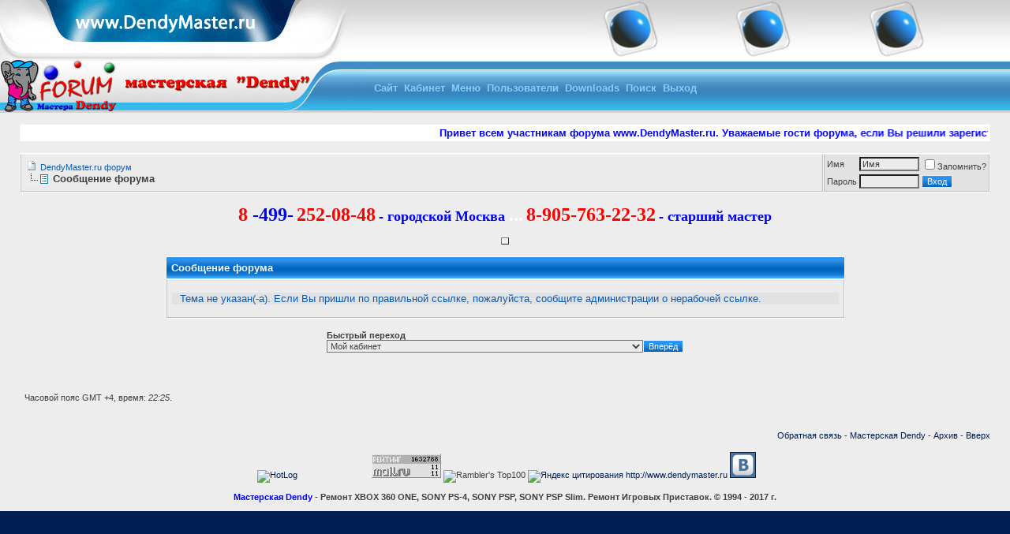

--- FILE ---
content_type: text/html; charset=windows-1251
request_url: http://www.dendymaster.ru/forum/showthread.php?s=452513e432837ffd914f9c88030c2592&goto=newpost&t=10922
body_size: 9045
content:
<!DOCTYPE html PUBLIC "-//W3C//DTD XHTML 1.0 Transitional//EN" "http://www.w3.org/TR/xhtml1/DTD/xhtml1-transitional.dtd">
<html dir="ltr" lang="ru">
<head>
<meta name="robots" content="noindex,follow" />
<meta http-equiv="Content-Type" content="text/html; charset=windows-1251" />
<meta name="generator" content="vBulletin 3.6.4" />

	
<meta name="keywords" content="Ремонт игровых приставок" />
<meta name="description" content="Ремонт игровых приставок" />
	


<!-- CSS Stylesheet -->
<style type="text/css" id="vbulletin_css">
<!--
/* vBulletin 3 CSS For Style 'Smart blue' (styleid: 25) */
body
{
	background: #001E51;
	color: #EEEEEE;
	font: 10pt verdana, geneva, lucida, 'lucida grande', arial, helvetica, sans-serif;
	margin: 0px 0px 0px 0px;
	padding: 0px;
}
a:link, body_alink
{
	color: #EEEEEE;
	text-decoration: none;
}
a:visited, body_avisited
{
	color: #EEEEEE;
	text-decoration: none;
}
a:hover, a:active, body_ahover
{
	color: #EEEEEE;
	text-decoration: underline;
}
.page
{
	background: #EDEDED;
	color: #3E3F41;
}
.page a:link, .page_alink
{
	color: #001E51;
}
.page a:visited, .page_avisited
{
	color: #001E51;
}
.page a:hover, .page a:active, .page_ahover
{
	color: #001E51;
}
td, th, p, li
{
	font: 10pt verdana, geneva, lucida, 'lucida grande', arial, helvetica, sans-serif;
}
.tborder
{
	background: #FFFFFF;
	color: #3E3F41;
	border: 0px solid #FFFFFF;
}
.tcat
{
	background: #0071BC url(images/styles/smartblue/gradients/gradient_tcat.gif);
	color: #FFFFFF;
	font: bold 10pt verdana, geneva, lucida, 'lucida grande', arial, helvetica, sans-serif;
}
.tcat a:link, .tcat_alink
{
	color: #ffffff;
	text-decoration: none;
}
.tcat a:visited, .tcat_avisited
{
	color: #ffffff;
	text-decoration: none;
}
.tcat a:hover, .tcat a:active, .tcat_ahover
{
	color: #FFFFFF;
	text-decoration: underline;
}
.thead
{
	background: #0061BE;
	color: #FFFFFF;
	font: bold 11px tahoma, verdana, geneva, lucida, 'lucida grande', arial, helvetica, sans-serif;
}
.thead a:link, .thead_alink
{
	color: #FFFFFF;
}
.thead a:visited, .thead_avisited
{
	color: #FFFFFF;
}
.thead a:hover, .thead a:active, .thead_ahover
{
	color: #FFFFFF;
}
.tfoot
{
	background: #448CCB;
	color: #FFFFFF;
}
.tfoot a:link, .tfoot_alink
{
	color: #FFFFFF;
}
.tfoot a:visited, .tfoot_avisited
{
	color: #FFFFFF;
}
.tfoot a:hover, .tfoot a:active, .tfoot_ahover
{
	color: #FFFFFF;
}
.alt1, .alt1Active
{
	background: #ebebeb;
	color: #3E3F41;
	border-right:1px solid #bfbfbf;
	border-left:1px solid #bfbfbf;
	border-top:1px solid #EFF6FF;
	border-bottom:1px solid #bfbfbf;
}
.alt1 a:link, .alt1_alink, .alt1Active a:link, .alt1Active_alink
{
	color: #0C5BB3;
}
.alt1 a:visited, .alt1_avisited, .alt1Active a:visited, .alt1Active_avisited
{
	color: #0C5BB3;
}
.alt1 a:hover, .alt1 a:active, .alt1_ahover, .alt1Active a:hover, .alt1Active a:active, .alt1Active_ahover
{
	color: #0C5BB3;
}
.alt2, .alt2Active
{
	background: #e2e2e2;
	color: #3E3F41;
	border-right:1px solid #bfbfbf;
	border-left:1px solid #bfbfbf;
	border-top:1px solid #EFF6FF;
	border-bottom:1px solid #bfbfbf;
}
.alt2 a:link, .alt2_alink, .alt2Active a:link, .alt2Active_alink
{
	color: #0C5BB3;
}
.alt2 a:visited, .alt2_avisited, .alt2Active a:visited, .alt2Active_avisited
{
	color: #0C5BB3;
}
.alt2 a:hover, .alt2 a:active, .alt2_ahover, .alt2Active a:hover, .alt2Active a:active, .alt2Active_ahover
{
	color: #0C5BB3;
}
td.inlinemod
{
	background: #FFFFCC;
	color: #000000;
}
.wysiwyg
{
	background: #ebebeb;
	color: #3E3F41;
	font: 10pt verdana, geneva, lucida, 'lucida grande', arial, helvetica, sans-serif;
	border-right:1px solid #bfbfbf;
	border-left:1px solid #bfbfbf;
	border-top:1px solid #EFF6FF;
	border-bottom:1px solid #bfbfbf;
}
.wysiwyg a:link, .wysiwyg_alink
{
	color: #0C5BB3;
}
.wysiwyg a:visited, .wysiwyg_avisited
{
	color: #0C5BB3;
}
.wysiwyg a:hover, .wysiwyg a:active, .wysiwyg_ahover
{
	color: #0C5BB3;
}
textarea, .bginput
{
	background: #ebebeb;
	color: #3E3F41;
	font: 10pt verdana, geneva, lucida, 'lucida grande', arial, helvetica, sans-serif;
}
.button
{
	background: #0071BC url(images/styles/smartblue/gradients/gradient_tcat.gif);
	color: #FFFFFF;
	font: 11px verdana, geneva, lucida, 'lucida grande', arial, helvetica, sans-serif;
	border: 1px solid #ebebeb;
}
select
{
	background: #ebebeb;
	color: #3E3F41;
	font: 11px verdana, geneva, lucida, 'lucida grande', arial, helvetica, sans-serif;
}
option, optgroup
{
	font-size: 11px;
	font-family: verdana, geneva, lucida, 'lucida grande', arial, helvetica, sans-serif;
}
.smallfont
{
	font: 11px verdana, geneva, lucida, 'lucida grande', arial, helvetica, sans-serif;
}
.time
{
	color: #3E3F41;
	font-style: italic;
}
.navbar
{
	color: #3E3F41;
	font: 11px verdana, geneva, lucida, 'lucida grande', arial, helvetica, sans-serif;
}
.navbar a:link, .navbar_alink
{
	color: #0C5BB3;
}
.navbar a:visited, .navbar_avisited
{
	color: #0C5BB3;
}
.navbar a:hover, .navbar a:active, .navbar_ahover
{
	color: #0C5BB3;
}
.highlight
{
	color: #0C5BB3;
	font-weight: bold;
}
.fjsel
{
	background: #e2e2e2;
	color: #0C5BB3;
}
.fjdpth0
{
	background: #e2e2e2;
	color: #3E3F41;
}
.panel
{
	background: #e2e2e2;
	color: #0C5BB3;
}
.panel a:link, .panel_alink
{
	color: #0C5BB3;
}
.panel a:visited, .panel_avisited
{
	color: #0C5BB3;
}
.panel a:hover, .panel a:active, .panel_ahover
{
	color: #0C5BB3;
}
.panelsurround
{
	background: #ebebeb;
	color: #0C5BB3;
	border-right:1px solid #bfbfbf;
	border-left:1px solid #bfbfbf;
	border-top:1px solid #EFF6FF;
	border-bottom:1px solid #bfbfbf;
}
legend
{
	color: #0C5BB3;
	font: 11px tahoma, verdana, geneva, lucida, 'lucida grande', arial, helvetica, sans-serif;
}
.vbmenu_control
{
	background: #0071BC url(images/styles/smartblue/gradients/gradient_tcat.gif);
	color: #FFFFFF;
	font: bold 11px tahoma, verdana, geneva, lucida, 'lucida grande', arial, helvetica, sans-serif;
	padding: 3px 6px 3px 6px;
	white-space: nowrap;
}
.vbmenu_control a:link, .vbmenu_control_alink
{
	color: #FFFFFF;
	text-decoration: none;
}
.vbmenu_control a:visited, .vbmenu_control_avisited
{
	color: #FFFFFF;
	text-decoration: none;
}
.vbmenu_control a:hover, .vbmenu_control a:active, .vbmenu_control_ahover
{
	color: #FFFFFF;
	text-decoration: underline;
}
.vbmenu_popup
{
	background: #e2e2e2;
	color: #0C5BB3;
	border: 1px solid #3E3F41;
}
.vbmenu_option
{
	background: #e2e2e2;
	color: #0C5BB3;
	font: 11px verdana, geneva, lucida, 'lucida grande', arial, helvetica, sans-serif;
	white-space: nowrap;
	cursor: pointer;
}
.vbmenu_option a:link, .vbmenu_option_alink
{
	color: #0C5BB3;
	text-decoration: none;
}
.vbmenu_option a:visited, .vbmenu_option_avisited
{
	color: #0C5BB3;
	text-decoration: none;
}
.vbmenu_option a:hover, .vbmenu_option a:active, .vbmenu_option_ahover
{
	color: #0C5BB3;
	text-decoration: none;
}
.vbmenu_hilite
{
	background: #e2e2e2;
	color: #3E3F41;
	font: 11px verdana, geneva, lucida, 'lucida grande', arial, helvetica, sans-serif;
	white-space: nowrap;
	cursor: pointer;
}
.vbmenu_hilite a:link, .vbmenu_hilite_alink
{
	color: #3E3F41;
	text-decoration: none;
}
.vbmenu_hilite a:visited, .vbmenu_hilite_avisited
{
	color: #3E3F41;
	text-decoration: none;
}
.vbmenu_hilite a:hover, .vbmenu_hilite a:active, .vbmenu_hilite_ahover
{
	color: #3E3F41;
	text-decoration: none;
}
/* ***** styling for 'big' usernames on postbit etc. ***** */
.bigusername { font-size: 14pt; }

/* ***** small padding on 'thead' elements ***** */
td.thead, div.thead { padding: 4px; }

/* ***** basic styles for multi-page nav elements */
.pagenav a { text-decoration: none; }
.pagenav td { padding: 2px 4px 2px 4px; }

/* ***** define margin and font-size for elements inside panels ***** */
.fieldset { margin-bottom: 6px; }
.fieldset, .fieldset td, .fieldset p, .fieldset li { font-size: 11px; }

/* ***** don't change the following ***** */
form { display: inline; }
label { cursor: default; }
.normal { font-weight: normal; }
.inlineimg { vertical-align: middle; }
.pbit {
padding-left: 3px;
padding-right: 0px;
padding-top: 3px;
padding-bottom: 3px;
background-color: #ebebeb; 
background-image: url(images/styles/smartblue/misc/pbg.gif);
background-repeat: repeat-x;
border-top: 1px solid #dadada;
border-right: 2px solid #dadada;
border-left: 1px solid #dadada;
border-bottom: 2px solid #dadada;
margin-bottom: 3px;
}
-->
</style>

<!-- / CSS Stylesheet -->

<script type="text/javascript">
<!--
var SESSIONURL = "s=19c2aba423d476e5b47d35ba76c4381c&";
var IMGDIR_MISC = "images/styles/smartblue/misc";
var vb_disable_ajax = parseInt("0", 10);
// -->
</script>

<script type="text/javascript" src="clientscript/vbulletin_global.js?v=364"></script>
<script type="text/javascript" src="clientscript/vbulletin_menu.js?v=364"></script>


<!-- <script type="text/javascript" src="clientscript/snowjava.js"></script> -->
	<title>DendyMaster.ru форум</title>

</head>
<body>
<!-- logo -->
<a name="top"></a>
<center>
<table border="0" width="100%" cellpadding="0" cellspacing="0" align="center" background="images/styles/smartblue/misc/head_back.gif">
<tr>
<td valign="top" width="445"><a href="http://www.dendymaster.ru"><img src="images/styles/smartblue/misc/link_01.jpg" width="445" border="0"></a></td>
<td valign="top" width="100"><a href="http://www.dendymaster.ru"><img src="images/styles/smartblue/misc/link_02.jpg" width="100" border="0" alt="Мастерская Dendy"></a></td>
<td valign="top" width="100"><a href="http://www.kupipristavki.ru"><img src="images/styles/smartblue/misc/link_03.jpg" width="100" border="0" alt="Магазин игровых приставок"></a></td>
<td valign="top" width="100"><a href="http://www.dendymaster.ru/forum/showthread.php?t=4"><img src="images/styles/smartblue/misc/link_04.jpg" width="100" border="0" alt="Правила форума"></a></td>

<td valign="middle" width="14"><a href=""><img src="images/styles/smartblue/misc/link_05.jpg" width="0" border="0" alt="Links"></a>


</td>
</tr>
</table>
</center>

<!-- /logo -->
<!-- Navigation bar -->
	<table width="100%" style="background-image:url(images/styles/smartblue/misc/nav.jpg)" align="center" border="0" cellpadding="0" cellspacing="0">
	<tr>
	<td align="left" valign="top" height="69">
		
<table width="50%"  align="left" border="0" cellspacing="0" cellpadding="0">
  <tr>
   	        
<td align="left" valign="top" width="408" height="69"><img src="images/styles/smartblue/misc/nav_left.jpg" width="408" height="69" border="0" alt="Наш форум"/></a></td>
             
<td align="left" valign="top" width="62" height="69"><img src="images/styles/smartblue/misc/nav_usercp2.jpg" width="62" height="69" border="0" alt="" /></td>
	


<td align="left" valign="top" width="86" height="69"><a href="http://www.DendyMaster.ru"><BR><BR>&nbsp<b><font color=82D0F5>Сайт</font></b>&nbsp</a></td>


<td align="left" valign="top" width="62" height="69"><a href="usercp.php?s=19c2aba423d476e5b47d35ba76c4381c" accesskey="1"><BR><BR>&nbsp<b><font color=82D0F5>Кабинет</font>&nbsp</b></a></td>


		<td align="left" valign="top" width="86" height="69"  id="usercptools"><a href="/forum/showthread.php?goto=newpost&amp;t=10922&amp;nojs=1#usercptools"><BR><BR>&nbsp<b><font color=82D0F5>Меню</font></b>&nbsp</a><script type="text/javascript"> vbmenu_register("usercptools" ,1); </script></td>
		




<td align="left" valign="top" width="86" height="69"><a href="memberlist.php?s=19c2aba423d476e5b47d35ba76c4381c"><BR><BR>&nbsp<b><font color=82D0F5>Пользователи</font></b>&nbsp</a></td>

<td align="left" valign="top" width="86" height="69"><a href="http://www.dendymaster.ru/forum/downloads.php"]"><BR><BR>&nbsp<b><font color=82D0F5>Downloads</font></b>&nbsp</a></td>
		
<td align="left" valign="top" width="86" height="69" id="navbar_search"><a href="search.php?s=19c2aba423d476e5b47d35ba76c4381c" accesskey="4" rel="nofollow"><BR><BR>&nbsp<b><font color=82D0F5>Поиск</font></b>&nbsp</a><script type="text/javascript"> vbmenu_register("navbar_search" ,1); </script></td>
                
<td align="left" valign="top" width="86" height="69"><a href="login.php?s=19c2aba423d476e5b47d35ba76c4381c&amp;do=logout&amp;logouthash="  onclick="return log_out()"><phrase 1="незарегистрированный" accesskey="5"><BR><BR>&nbsp<b><font color=82D0F5>Выход</font></b>&nbsp</a></td>
	
  </tr>
</table>
		</td>
	</tr>
</table>



<!-- NAVBAR POPUP MENUS -->
	
	
	<!-- header quick search form -->
<div class="vbmenu_popup" id="navbar_search_menu" style="display:none">
<form action="search.php?do=process" method="post">
<table cellpadding="4" cellspacing="1" border="0">
<tr>
<td class="thead">Поиск по форуму</td>
</tr>
<tr>
<td class="vbmenu_option" title="nohilite">
<input type="hidden" name="do" value="process" />
<input type="hidden" name="quicksearch" value="1" />
<input type="hidden" name="s" value="19c2aba423d476e5b47d35ba76c4381c" />
<div><input type="text" class="bginput" name="query" size="25" tabindex="1001" /><input type="submit" class="button" value="Вперёд" tabindex="1004" /></div>
</td>
</tr>
<tr>
<td class="vbmenu_option" title="nohilite">
<label for="rb_nb_sp0"><input type="radio" name="showposts" value="0" id="rb_nb_sp0" tabindex="1002" checked="checked" />Отображать темы</label>
&nbsp;
<label for="rb_nb_sp1"><input type="radio" name="showposts" value="1" id="rb_nb_sp1" tabindex="1003" />Отображать сообщения</label>
</td>
</tr>
<tr>
<td class="vbmenu_option"><a href="search.php?s=19c2aba423d476e5b47d35ba76c4381c" accesskey="4" rel="nofollow">Расширенный поиск</a></td>
</tr>
 
<tr>
<td class="vbmenu_option"><a href="search.php?s=19c2aba423d476e5b47d35ba76c4381c&amp;do=getdaily" accesskey="2">Сообщения за день:</a></td>
</tr>

</table>
</form>
</div>



<!-- / header quick search form -->
	

	
<!-- / NAVBAR POPUP MENUS -->



<!-- PAGENAV POPUP -->

	<div class="vbmenu_popup" id="pagenav_menu" style="display:none">
		<table cellpadding="4" cellspacing="1" border="0">
		<tr>
			<td class="thead" nowrap="nowrap">К странице...</td>
		</tr>
		<tr>
			<td class="vbmenu_option" title="nohilite">
			<form action="index.php" method="get" onsubmit="return this.gotopage()" id="pagenav_form">
				<input type="text" class="bginput" id="pagenav_itxt" style="font-size:11px" size="4" />
				<input type="button" class="button" id="pagenav_ibtn" value="Вперёд" />
			</form>
			</td>
		</tr>
		</table>
	</div>



<!-- / PAGENAV POPUP -->

<!-- / Navagation bar -->

<!-- content table -->
<!-- open content container -->

<div align="center">
	<div class="page" style="width:100%; text-align:left">
		<div style="padding:0px 25px 0px 25px">
<br />
<table class="tborder" border="0" width="100%">
<tr>
<td>


<marquee direction="left" scrolldelay="110">
<b><font color="Blue" size= 	2>Привет всем участникам форума www.DendyMaster.ru. Уважаемые гости форума, если Вы решили зарегистрироваться, обязательно прочитайте внимательно <a href="http://www.dendymaster.ru/forum/showthread.php?t=4"><b><i>правила нашего форума</i></b></a> .</color></i>
</marquee>


</td>
</tr>
</table>



<script type="text/javascript">
<!--
function log_out()
{
	ht = document.getElementsByTagName("html");
	ht[0].style.filter = "progid:DXImageTransform.Microsoft.BasicImage(grayscale=1)";
	if (confirm('Вы действительно хотите выйти?'))
	{
		return true;
	}
	else
	{
		ht[0].style.filter = "";
		return false;
	}
}
//-->
</script>

<br />

<!-- breadcrumb, login, pm info -->
<table class="tborder" cellpadding="6" cellspacing="1" border="0" width="100%" align="center">
<tr>
	<td class="alt1" width="100%">
		
			<table cellpadding="0" cellspacing="0" border="0">
			<tr valign="bottom">
				<td><a href="#" onclick="history.back(1); return false;"><img src="images/styles/smartblue/misc/navbits_start.gif" alt="Вернуться" border="0" /></a></td>
				<td>&nbsp;</td>
				<td width="100%"><span class="navbar"><a href="index.php?s=19c2aba423d476e5b47d35ba76c4381c" accesskey="1">DendyMaster.ru форум</a></span> </td>
			</tr>
			<tr>
				<td class="navbar" style="font-size:10pt; padding-top:1px" colspan="3"><a href="/forum/showthread.php?goto=newpost&amp;t=10922"><img class="inlineimg" src="images/styles/smartblue/misc/navbits_finallink.gif" alt="Перезагрузить страницу" border="0" /></a> <strong>
	Сообщение форума

</strong></td>
			</tr>
			</table>			
		
	</td>	
	
	
		
		<td class="alt2" nowrap="nowrap" style="padding:0px">
			
		<!-- login form -->
		<form action="login.php?do=login" method="post" onsubmit="md5hash(vb_login_password, vb_login_md5password, vb_login_md5password_utf, 0)">
		<script type="text/javascript" src="clientscript/vbulletin_md5.js?v=364"></script>
		<table cellpadding="0" cellspacing="3" border="0">
		<tr>
			<td class="smallfont"><label for="navbar_username">Имя</label></td>
			<td><input type="text" class="bginput" style="font-size: 11px" name="vb_login_username" id="navbar_username" size="10" accesskey="u" tabindex="101" value="Имя" onfocus="if (this.value == 'Имя') this.value = '';" /></td>
			<td class="smallfont" colspan="2" nowrap="nowrap"><label for="cb_cookieuser_navbar"><input type="checkbox" name="cookieuser" value="1" tabindex="103" id="cb_cookieuser_navbar" accesskey="c" />Запомнить?</label></td>
		</tr>
		<tr>
			<td class="smallfont"><label for="navbar_password">Пароль</label></td>
			<td><input type="password" class="bginput" style="font-size: 11px" name="vb_login_password" id="navbar_password" size="10" tabindex="102" /></td>
			<td><input type="submit" class="button" value="Вход" tabindex="104" title="Введите Ваше имя пользователя и пароль, чтобы войти, или нажмите кнопку 'Регистрация', чтобы зарегистрироваться." accesskey="s" /></td>
		</tr>
		</table>
		<input type="hidden" name="s" value="19c2aba423d476e5b47d35ba76c4381c" />
		<input type="hidden" name="do" value="login" />		
		<input type="hidden" name="vb_login_md5password" />
		<input type="hidden" name="vb_login_md5password_utf" />
		</form>
		<!-- / login form -->
			
		</td>
		
		
	
</tr>
</table>
<!-- / breadcrumb, login, pm info -->

<br/>


<center>

<font color=red face=verdana size=5><b>8</b> </font>
<font color=blue face=verdana size=5><b>-499-</b></font>
<font color=red face=verdana size=5><b>252-08-48</b></font>
<font color=blue face=verdana size=4><b> - городской Москва </b> </font>
<font color=white face=verdana size=5><b>...</b></font>
<font color=red face=verdana size=5><b>8-905-763-22-32</b></font>
<font color=blue face=verdana size=4><b> - старший мастер</b> </font>
<br><br>

<center>
<table border=1>
<td class="alt2" style="border: 1px solid #FFFFFF; border-top: 0px">
<!-- Яндекс.Директ -->
<script type="text/javascript">
//<![CDATA[
yandex_partner_id = 48219;
yandex_site_bg_color = 'FFFFFF';
yandex_site_charset = 'windows-1251';
yandex_ad_format = 'direct';
yandex_direct_type = '728x90';
yandex_direct_header_position = 'bottom';
yandex_direct_header_bg_color = '99CCFF';
yandex_direct_bg_color = 'CCE5FF';
yandex_direct_border_color = '3333FF';
yandex_direct_title_color = '0000CC';
yandex_direct_url_color = '006600';
yandex_direct_all_color = '0000CC';
yandex_direct_text_color = '000000';
yandex_direct_hover_color = '0066FF';
document.write('<sc'+'ript type="text/javascript" src="http://an.yandex.ru/resource/context.js?rnd=' + Math.round(Math.random() * 100000) + '"></sc'+'ript>');
//]]>
</script>
</td>
</table>
</center> 

<!-- <br> -->
<!-- Слоник Новый Год - НЕ ПОНРАВИЛОСЬ !!! -->
<!-- <img src='/sloniknyf.jpg ' border=0> -->
<!-- Слоник Новый Год -->

<!-- Старая реклама Сергея Иванова -->
<!-- <script type="text/javascript"><!-- -->
<!-- google_ad_client = "pub-2648846962392773"; -->
<!-- /* 728x90, создано 12.02.08 forum */ -->
<!-- google_ad_slot = "5308783135"; -->
<!-- google_ad_width = 728; -->
<!-- google_ad_height = 90; -->
<!-- //-->
<!-- </script> -->
<!-- <script type="text/javascript" -->
<!-- src="http://pagead2.googlesyndication.com/pagead/show_ads.js"> -->
<!-- </script> -->

<br>
</center>


<table class="tborder" cellpadding="6" cellspacing="1" border="0" width="70%" align="center">
<tr>
	<td class="tcat">Сообщение форума</td>
</tr>
<tr>
	<td class="panelsurround" align="center">
	<div class="panel">
		<div align="left">
	
				
			<!-- main error message -->
			
			
			<div style="margin: 10px">Тема не указан(-а). Если Вы пришли по правильной ссылке, пожалуйста, сообщите <a href="sendmessage.php">администрации</a> о нерабочей ссылке.</div>
			
				
			<!-- / main error message -->			
		
		
		</div>
	</div>
	<!--
	<div style="margin-top:6px">
		<input type="submit" class="button" value="Вернуться" accesskey="s" onclick="history.back(1); return false" />
	</div>
	-->
	</td>
</tr>
</table>

<br />


<!-- forum jump -->
<table cellpadding="0" cellspacing="0" border="0" align="center">
<tr>
	<td><div class="smallfont" style="text-align:left; white-space:nowrap">
	<form action="forumdisplay.php" method="get">
	<input type="hidden" name="s" value="19c2aba423d476e5b47d35ba76c4381c" />
	<input type="hidden" name="daysprune" value="" />
	<strong>Быстрый переход</strong><br />
	<select name="f" onchange="this.form.submit();">
		<optgroup label="Навигация по форуму">
			<option value="cp" >Мой кабинет</option>
			<option value="pm" >Личные сообщения</option>
			<option value="subs" >Подписки</option>
			<option value="wol" >Кто на форуме</option>
			<option value="search" >Поиск по форуму</option>
			<option value="home" >Главная страница форума</option>
		</optgroup>
		<optgroup label="Разделы">
		<option value="3" class="fjdpth0" > Главный форум</option>
<option value="4" class="fjdpth1" >&nbsp; &nbsp;  О сайте и форуме</option>
<option value="5" class="fjdpth1" >&nbsp; &nbsp;  Предупреждения и баны</option>
<option value="39" class="fjdpth1" >&nbsp; &nbsp;  Обо всём</option>
<option value="88" class="fjdpth1" >&nbsp; &nbsp;  Куплю | Продам | Обменяю</option>
<option value="49" class="fjdpth2" >&nbsp; &nbsp; &nbsp; &nbsp;  Барахолка на сайте</option>
<option value="89" class="fjdpth2" >&nbsp; &nbsp; &nbsp; &nbsp;  Куплю</option>
<option value="90" class="fjdpth2" >&nbsp; &nbsp; &nbsp; &nbsp;  Продам</option>
<option value="91" class="fjdpth2" >&nbsp; &nbsp; &nbsp; &nbsp;  Обменяю</option>
<option value="69" class="fjdpth0" > Информация</option>
<option value="71" class="fjdpth1" >&nbsp; &nbsp;  Адреса приёмных пунктов Мастерской &quot;Dendy&quot;</option>
<option value="59" class="fjdpth1" >&nbsp; &nbsp;  Продажа игровых приставок</option>
<option value="73" class="fjdpth1" >&nbsp; &nbsp;  Покупка Б/У и НЕИСПРАВНЫХ игровых приставок.</option>
<option value="6" class="fjdpth0" > Ремонт игровых приставок</option>
<option value="7" class="fjdpth1" >&nbsp; &nbsp;  Ремонт Sony PSP , Sony PSP Slim 2000 , Sony PSP Slim 3000</option>
<option value="8" class="fjdpth1" >&nbsp; &nbsp;  Ремонт XBOX</option>
<option value="79" class="fjdpth1" >&nbsp; &nbsp;  Ремонт XBOX 360</option>
<option value="96" class="fjdpth1" >&nbsp; &nbsp;  Ремонт SONY PS-3</option>
<option value="42" class="fjdpth1" >&nbsp; &nbsp;  Ремонт SONY PlayStation 1 и SONY PlayStation 2</option>
<option value="9" class="fjdpth1" >&nbsp; &nbsp;  Ремонт других приставок</option>
<option value="10" class="fjdpth1" >&nbsp; &nbsp;  Ремонт по регионам России</option>
<option value="58" class="fjdpth1" >&nbsp; &nbsp;  Отзывы о работе мастерской</option>
<option value="97" class="fjdpth0" > Обновление Версий ПРОГРАММНОГО обеспечения игровых приставок</option>
<option value="98" class="fjdpth1" >&nbsp; &nbsp;  SONY PSP</option>
<option value="99" class="fjdpth1" >&nbsp; &nbsp;  SONY PS-3</option>
<option value="100" class="fjdpth1" >&nbsp; &nbsp;  XBOX 360</option>
<option value="19" class="fjdpth0" > Игровой форум</option>
<option value="11" class="fjdpth1" >&nbsp; &nbsp;  PSP</option>
<option value="53" class="fjdpth2" >&nbsp; &nbsp; &nbsp; &nbsp;  F.A.Q.</option>
<option value="75" class="fjdpth2" >&nbsp; &nbsp; &nbsp; &nbsp;  Игры</option>
<option value="16" class="fjdpth2" >&nbsp; &nbsp; &nbsp; &nbsp;  Софт</option>
<option value="60" class="fjdpth2" >&nbsp; &nbsp; &nbsp; &nbsp;  Тюнинг интерфейса</option>
<option value="101" class="fjdpth1" >&nbsp; &nbsp;  PS Vita</option>
<option value="95" class="fjdpth1" >&nbsp; &nbsp;  Nintendo DS</option>
<option value="20" class="fjdpth1" >&nbsp; &nbsp;  PS3</option>
<option value="21" class="fjdpth2" >&nbsp; &nbsp; &nbsp; &nbsp;  Игры</option>
<option value="33" class="fjdpth1" >&nbsp; &nbsp;  XBOX 360</option>
<option value="34" class="fjdpth2" >&nbsp; &nbsp; &nbsp; &nbsp;  Игры</option>
<option value="30" class="fjdpth1" >&nbsp; &nbsp;  Nintendo WII</option>
<option value="94" class="fjdpth1" >&nbsp; &nbsp;  Apple Ipod</option>
<option value="23" class="fjdpth1" >&nbsp; &nbsp;  КПК</option>
<option value="24" class="fjdpth2" >&nbsp; &nbsp; &nbsp; &nbsp;  Игры</option>

		</optgroup>
	</select><input type="submit" class="button" value="Вперёд"  />
	</form>
</div></td>
</tr>
</table>
<!-- / forum jump -->


<br />

<br />
<br />
<table cellpadding="6" cellspacing="0" border="0" width="100%" class="page" align="center">
	<tr>
	<td align="left">
	<div class="smallfont" align="left">Часовой пояс GMT +4, время: <span class="time">22:25</span>.</div></td>
	<td align="right"><div class="smallfont"><strong>
         		
		</strong>
		</div>
		</td>
		</tr>
		</table>
<br />
<br />

<!-- /content area table -->

	

<div class="smallfont" align="right">
		<a href="sendmessage.php" rel="nofollow">Обратная связь</a> -
		<a href="http://www.dendymaster.ru">Мастерская Dendy</a> -
		
		
		<a href="archive/index.php">Архив</a> -
		
		<a href="#top" onclick="self.scrollTo(0, 0); return false;">Вверх</a>
</div><br />
	<div class="smallfont" align="center">
	<!-- Do not remove <img src="http://www.dendymaster.ru/forum/cron.php?s=19c2aba423d476e5b47d35ba76c4381c&amp;&amp;rand=877011" alt="" width="1" height="1" border="0" /> or your scheduled tasks will cease to function -->
	<img src="http://www.dendymaster.ru/forum/cron.php?s=19c2aba423d476e5b47d35ba76c4381c&amp;&amp;rand=877011" alt="" width="1" height="1" border="0" />
	<!-- Do not remove <img src="http://www.dendymaster.ru/forum/cron.php?s=19c2aba423d476e5b47d35ba76c4381c&amp;&amp;rand=877011" alt="" width="1" height="1" border="0" /> or your scheduled tasks will cease to function -->

<a href="http://click.hotlog.ru/?387191" target="_top"><img src="http://hit19.hotlog.ru/cgi-bin/hotlog/count?s=387191&amp;im=134" border=0 
 width=88 height=31 alt="HotLog"></a>


<!--Rating@Mail.ru COUNTEr--><script language="JavaScript" type="text/javascript"><!--
d=document;var a='';a+=';r='+escape(d.referrer)
js=10//--></script><script language="JavaScript1.1" type="text/javascript"><!--
a+=';j='+navigator.javaEnabled()
js=11//--></script><script language="JavaScript1.2" type="text/javascript"><!--
s=screen;a+=';s='+s.width+'*'+s.height
a+=';d='+(s.colorDepth?s.colorDepth:s.pixelDepth)
js=12//--></script>

<!--LiveInternet counter--><script type="text/javascript"><!--
document.write("<a href='http://www.liveinternet.ru/click' "+
"target=_blank><img src='http://counter.yadro.ru/hit?t16.2;r"+
escape(document.referrer)+((typeof(screen)=="undefined")?"":
";s"+screen.width+"*"+screen.height+"*"+(screen.colorDepth?
screen.colorDepth:screen.pixelDepth))+";u"+escape(document.URL)+
";"+Math.random()+
"' alt='' title='LiveInternet: показано число просмотров за 24"+
" часа, посетителей за 24 часа и за сегодня' "+
"border='0' width='88' height='31'><\/a>")
//--></script><!--/LiveInternet-->

<!--top.mail.ru-->
<script language="JavaScript1.3" type="text/javascript"><!--
js=13//--></script><script language="JavaScript" type="text/javascript"><!--
d.write('<a href="http://top.mail.ru/jump?from=1107055"'+
' target=_top><img src="http://d4.ce.b0.a1.top.list.ru/counter'+
'?id=1107055;t=49;js='+js+a+';rand='+Math.random()+
'" alt="Рейтинг@Mail.ru"'+' border=0 height=31 width=88/><\/a>')
if(11<js)d.write('<'+'!-- ')//--></script><noscript><a
target=_top href="http://top.mail.ru/jump?from=1107055"><img
src="http://d4.ce.b0.a1.top.list.ru/counter?js=na;id=1107055;t=49"
border=0 height=31 width=88
alt="Рейтинг@Mail.ru"/></a></noscript><script language="JavaScript" type="text/javascript"><!--
if(11<js)d.write('--'+'>')//--></script>
<!--/COUNTER top.mail.ru-->

<?
print"


<a href="http://top100.rambler.ru/top100/">
<img src="http://top100-images.rambler.ru/top100/banner-88x31-rambler-gray2.gif" alt="Rambler's Top100" width=88 height=31 border=0></a>

<a href='http://www.yandex.ru/cy?base=0&host=http://www.dendymaster.ru'> <img src='http://www.yandex.ru/cycounter?http://www.dendymaster.ru' width=88 height=31 alt='Яндекс цитирования http://www.dendymaster.ru' border=0> </a>
<a href='http://vk.com/public51234609?ad_id=9420416' target='_blank'><img src='/DendyKontakt.jpg' width=31 height=31 border=1></a>


<br><br>
	<b><a href="http://www.dendymaster.ru"> <font color=blue>Мастерская Dendy </font></a></li> - Ремонт XBOX 360 ONE, SONY PS-4, SONY PSP, SONY PSP Slim. Ремонт Игровых Приставок. © 1994 - 2017 г.</b> <br><br>

	</div>
</div>


<script type="text/javascript">
<!--
	// Main vBulletin Javascript Initialization
	vBulletin_init();
//-->
</script>

	</td>
</tr>
</table>

</body>
</html>